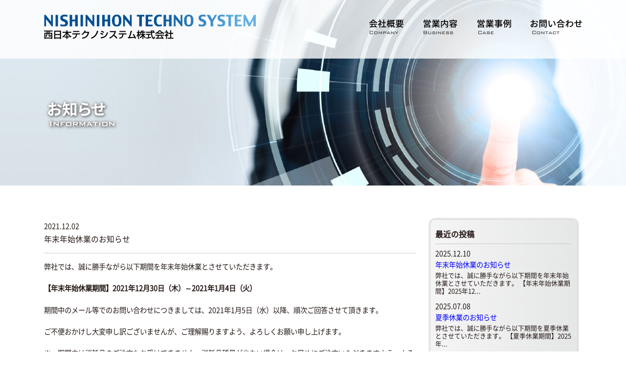

--- FILE ---
content_type: text/html; charset=UTF-8
request_url: https://www.nishi-tech.jp/info/2021/12/02/%E5%B9%B4%E6%9C%AB%E5%B9%B4%E5%A7%8B%E4%BC%91%E6%A5%AD%E3%81%AE%E3%81%8A%E7%9F%A5%E3%82%89%E3%81%9B/
body_size: 6174
content:
<!DOCTYPE html>
<html lang="ja">
<head>
<meta charset="utf-8">
<meta http-equiv="X-UA-Compatible" content="IE=edge">
<meta name="viewport" content="width=device-width, initial-scale=1">
<title>年末年始休業のお知らせ | お知らせ｜西日本テクノシステム株式会社</title>
<link rel='dns-prefetch' href='//s.w.org' />
<link rel="alternate" type="application/rss+xml" title="お知らせ｜西日本テクノシステム株式会社 &raquo; フィード" href="https://www.nishi-tech.jp/info/feed/" />
<link rel="alternate" type="application/rss+xml" title="お知らせ｜西日本テクノシステム株式会社 &raquo; コメントフィード" href="https://www.nishi-tech.jp/info/comments/feed/" />
<meta name="description" content="弊社では、誠に勝手ながら以下期間を年末年始休業とさせていただきます。【年末年始休業期間】2021年12月30日（木）～2021年1月4日（火）期間中のメール等でのお問い合わせにつきましては、2021年1月5日（水）以降、順次ご回答させて頂きます。 ご不便おかけし大変申し訳ございませんが、ご理解賜りますよう、よろしくお願い申し上げます。  ※　期間中は消耗品のご注文もお受けできません。消耗品残量が少ない場合は、お早めにご注文いた" />		<script type="text/javascript">
			window._wpemojiSettings = {"baseUrl":"https:\/\/s.w.org\/images\/core\/emoji\/12.0.0-1\/72x72\/","ext":".png","svgUrl":"https:\/\/s.w.org\/images\/core\/emoji\/12.0.0-1\/svg\/","svgExt":".svg","source":{"concatemoji":"https:\/\/www.nishi-tech.jp\/info\/wp-includes\/js\/wp-emoji-release.min.js?ver=5.3.20"}};
			!function(e,a,t){var n,r,o,i=a.createElement("canvas"),p=i.getContext&&i.getContext("2d");function s(e,t){var a=String.fromCharCode;p.clearRect(0,0,i.width,i.height),p.fillText(a.apply(this,e),0,0);e=i.toDataURL();return p.clearRect(0,0,i.width,i.height),p.fillText(a.apply(this,t),0,0),e===i.toDataURL()}function c(e){var t=a.createElement("script");t.src=e,t.defer=t.type="text/javascript",a.getElementsByTagName("head")[0].appendChild(t)}for(o=Array("flag","emoji"),t.supports={everything:!0,everythingExceptFlag:!0},r=0;r<o.length;r++)t.supports[o[r]]=function(e){if(!p||!p.fillText)return!1;switch(p.textBaseline="top",p.font="600 32px Arial",e){case"flag":return s([127987,65039,8205,9895,65039],[127987,65039,8203,9895,65039])?!1:!s([55356,56826,55356,56819],[55356,56826,8203,55356,56819])&&!s([55356,57332,56128,56423,56128,56418,56128,56421,56128,56430,56128,56423,56128,56447],[55356,57332,8203,56128,56423,8203,56128,56418,8203,56128,56421,8203,56128,56430,8203,56128,56423,8203,56128,56447]);case"emoji":return!s([55357,56424,55356,57342,8205,55358,56605,8205,55357,56424,55356,57340],[55357,56424,55356,57342,8203,55358,56605,8203,55357,56424,55356,57340])}return!1}(o[r]),t.supports.everything=t.supports.everything&&t.supports[o[r]],"flag"!==o[r]&&(t.supports.everythingExceptFlag=t.supports.everythingExceptFlag&&t.supports[o[r]]);t.supports.everythingExceptFlag=t.supports.everythingExceptFlag&&!t.supports.flag,t.DOMReady=!1,t.readyCallback=function(){t.DOMReady=!0},t.supports.everything||(n=function(){t.readyCallback()},a.addEventListener?(a.addEventListener("DOMContentLoaded",n,!1),e.addEventListener("load",n,!1)):(e.attachEvent("onload",n),a.attachEvent("onreadystatechange",function(){"complete"===a.readyState&&t.readyCallback()})),(n=t.source||{}).concatemoji?c(n.concatemoji):n.wpemoji&&n.twemoji&&(c(n.twemoji),c(n.wpemoji)))}(window,document,window._wpemojiSettings);
		</script>
		<style type="text/css">
img.wp-smiley,
img.emoji {
	display: inline !important;
	border: none !important;
	box-shadow: none !important;
	height: 1em !important;
	width: 1em !important;
	margin: 0 .07em !important;
	vertical-align: -0.1em !important;
	background: none !important;
	padding: 0 !important;
}
</style>
	<link rel='stylesheet' id='font-awesome-css'  href='https://www.nishi-tech.jp/info/wp-content/themes/lightning/inc/font-awesome/package/versions/5/css/all.min.css?ver=5.11.2' type='text/css' media='all' />
<link rel='stylesheet' id='wp-block-library-css'  href='https://www.nishi-tech.jp/info/wp-includes/css/dist/block-library/style.min.css?ver=5.3.20' type='text/css' media='all' />
<link rel='stylesheet' id='vk-blocks-build-css-css'  href='https://www.nishi-tech.jp/info/wp-content/plugins/vk-all-in-one-expansion-unit/inc/vk-blocks/package/build/block-build.css?ver=0.16.2' type='text/css' media='all' />
<link rel='stylesheet' id='vkExUnit_common_style-css'  href='https://www.nishi-tech.jp/info/wp-content/plugins/vk-all-in-one-expansion-unit/assets/css/vkExUnit_style.css?ver=9.7.0.1' type='text/css' media='all' />
<link rel='stylesheet' id='parent-style-css'  href='https://www.nishi-tech.jp/info/wp-content/themes/lightning/style.css?ver=5.3.20' type='text/css' media='all' />
<link rel='stylesheet' id='child-style-css'  href='https://www.nishi-tech.jp/info/wp-content/themes/nishitech/style.css?ver=5.3.20' type='text/css' media='all' />
<link rel='stylesheet' id='lightning-common-style-css'  href='https://www.nishi-tech.jp/info/wp-content/themes/lightning/assets/css/common.css?ver=7.4.0' type='text/css' media='all' />
<link rel='stylesheet' id='bootstrap-4-style-css'  href='https://www.nishi-tech.jp/info/wp-content/themes/lightning/library/bootstrap-4/css/bootstrap.min.css?ver=4.3.1' type='text/css' media='all' />
<link rel='stylesheet' id='lightning-design-style-css'  href='https://www.nishi-tech.jp/info/wp-content/themes/lightning/design-skin/origin2/css/style.css?ver=7.4.0' type='text/css' media='all' />
<style id='lightning-design-style-inline-css' type='text/css'>
/* ltg theme common */.color_key_bg,.color_key_bg_hover:hover{background-color: #337ab7;}.color_key_txt,.color_key_txt_hover:hover{color: #337ab7;}.color_key_border,.color_key_border_hover:hover{border-color: #337ab7;}.color_key_dark_bg,.color_key_dark_bg_hover:hover{background-color: #2e6da4;}.color_key_dark_txt,.color_key_dark_txt_hover:hover{color: #2e6da4;}.color_key_dark_border,.color_key_dark_border_hover:hover{border-color: #2e6da4;}
.tagcloud a:before { font-family: "Font Awesome 5 Free";content: "\f02b";font-weight: bold; }
</style>
<link rel='stylesheet' id='lightning-theme-style-css'  href='https://www.nishi-tech.jp/info/wp-content/themes/nishitech/style.css?ver=7.4.0' type='text/css' media='all' />
<script type='text/javascript' src='https://www.nishi-tech.jp/info/wp-includes/js/jquery/jquery.js?ver=1.12.4-wp'></script>
<script type='text/javascript'>
;(function($,document,window){$(document).ready(function($){/* Add scroll recognition class */$(window).scroll(function () {var scroll = $(this).scrollTop();if ($(this).scrollTop() > 160) {$('body').addClass('header_scrolled');} else {$('body').removeClass('header_scrolled');}});});})(jQuery,document,window);
</script>
<script type='text/javascript' src='https://www.nishi-tech.jp/info/wp-includes/js/jquery/jquery-migrate.min.js?ver=1.4.1'></script>
<link rel='https://api.w.org/' href='https://www.nishi-tech.jp/info/wp-json/' />
<link rel="EditURI" type="application/rsd+xml" title="RSD" href="https://www.nishi-tech.jp/info/xmlrpc.php?rsd" />
<link rel="wlwmanifest" type="application/wlwmanifest+xml" href="https://www.nishi-tech.jp/info/wp-includes/wlwmanifest.xml" /> 
<link rel='prev' title='夏季休業のお知らせ' href='https://www.nishi-tech.jp/info/2021/07/13/%e5%a4%8f%e5%ad%a3%e4%bc%91%e6%a5%ad%e3%81%ae%e3%81%8a%e7%9f%a5%e3%82%89%e3%81%9b/' />
<link rel='next' title='夏季休業のお知らせ' href='https://www.nishi-tech.jp/info/2022/07/12/%e5%a4%8f%e5%ad%a3%e4%bc%91%e6%a5%ad%e3%81%ae%e3%81%8a%e7%9f%a5%e3%82%89%e3%81%9b-2/' />
<meta name="generator" content="WordPress 5.3.20" />
<link rel="canonical" href="https://www.nishi-tech.jp/info/2021/12/02/%e5%b9%b4%e6%9c%ab%e5%b9%b4%e5%a7%8b%e4%bc%91%e6%a5%ad%e3%81%ae%e3%81%8a%e7%9f%a5%e3%82%89%e3%81%9b/" />
<link rel='shortlink' href='https://www.nishi-tech.jp/info/?p=75' />
<link rel="alternate" type="application/json+oembed" href="https://www.nishi-tech.jp/info/wp-json/oembed/1.0/embed?url=https%3A%2F%2Fwww.nishi-tech.jp%2Finfo%2F2021%2F12%2F02%2F%25e5%25b9%25b4%25e6%259c%25ab%25e5%25b9%25b4%25e5%25a7%258b%25e4%25bc%2591%25e6%25a5%25ad%25e3%2581%25ae%25e3%2581%258a%25e7%259f%25a5%25e3%2582%2589%25e3%2581%259b%2F" />
<link rel="alternate" type="text/xml+oembed" href="https://www.nishi-tech.jp/info/wp-json/oembed/1.0/embed?url=https%3A%2F%2Fwww.nishi-tech.jp%2Finfo%2F2021%2F12%2F02%2F%25e5%25b9%25b4%25e6%259c%25ab%25e5%25b9%25b4%25e5%25a7%258b%25e4%25bc%2591%25e6%25a5%25ad%25e3%2581%25ae%25e3%2581%258a%25e7%259f%25a5%25e3%2582%2589%25e3%2581%259b%2F&#038;format=xml" />
<style type="text/css" id="custom-background-css">
body.custom-background { background-color: #ffffff; }
</style>
	<style type="text/css"></style>
<link rel="stylesheet" href="/lib/css/style.css">
<link rel="stylesheet" href="https://use.fontawesome.com/releases/v5.0.6/css/all.css">
</head>
<body id="infoPage" class="post-template-default single single-post postid-75 single-format-standard custom-background post-name-%e5%b9%b4%e6%9c%ab%e5%b9%b4%e5%a7%8b%e4%bc%91%e6%a5%ad%e3%81%ae%e3%81%8a%e7%9f%a5%e3%82%89%e3%81%9b post-type-post bootstrap4 device-pc fa_v5_css">

<header id="header">
	<div id="headerWrap">
		<div class="inner clearfix">
			<h1><a href="/index.php"><img src="/images/h1_name.png" srcset="/images/h1_name.png 1x, /images/h1_name@2x.png 2x" alt="西日本テクノシステム株式会社"></a></h1>
			<p class="btn_hamburger spOnly"><a href="open"><span></span><span></span><span></span></a></p>
			<nav id="menuList" class="menuType">
				<ul class="menuArea clearfix">
					<li><a href="/company.html"><img class="imageMax" src="/images/globalnavi_001.png" srcset="/images/globalnavi_001.png 1x, /images/globalnavi_001@2x.png 2x" alt=""><span>会社概要</span></a></li>
					<li><a href="/business.html"><img class="imageMax" src="/images/globalnavi_005.png" srcset="/images/globalnavi_005.png 1x, /images/globalnavi_005@2x.png 2x" alt=""><span>営業内容</span></a></li>
					<li><a href="/case.html"><img class="imageMax" src="/images/globalnavi_006.png" srcset="/images/globalnavi_006.png 1x, /images/globalnavi_006@2x.png 2x" alt=""><span>営業事例</span></a></li>
					<li><a href="/contact.html"><img class="imageMax" src="/images/globalnavi_004.png" srcset="/images/globalnavi_004.png 1x, /images/globalnavi_004@2x.png 2x" alt=""><span>お問い合わせ</span></a></li>
					<li class="spOnly"><a href="/order.html">消耗品のご注文</a></li>
					<li class="spOnly"><a href="/info/">お知らせ</a></li>
					<li class="spOnly"><a href="/about.html">このサイトについて</a></li>
					<li class="spOnly"><a href="/about.html#privacy">個人情報保護方針</a></li>
				</ul>
			</nav>
		</div>
	</div>
	<div id="pageTitle" class="inner">
		<h2>
			<img class="imageMax" src="/images/page_title_info.png" srcset="/images/page_title_info.png 1x, /images/page_title_info@2x.png 2x" alt="お知らせ"><br>
			<img class="imageMax" src="/images/page_title_info_eng.png" srcset="/images/page_title_info_eng.png 1x, /images/page_title_info_eng@2x.png 2x" alt="information">
		</h2>
	</div>
</header>

<article id="article" class="inner clearfix">
	
	<main id="mainWrap">
		<section id="mainArea">

<p class="entry-title">2021.12.02<br><span>年末年始休業のお知らせ</span></p>

<div class="entry-body">

<p>弊社では、誠に勝手ながら以下期間を年末年始休業とさせていただきます。</p>



<p></p>



<p><strong>【年末年始休業期間】2021年12月30日（木）～2021年1月4日（火）</strong></p>



<p></p>



<p>期間中のメール等でのお問い合わせにつきましては、2021年1月5日（水）以降、順次ご回答させて頂きます。</p>



<p> ご不便おかけし大変申し訳ございませんが、ご理解賜りますよう、よろしくお願い申し上げます。 </p>



<p> ※　期間中は消耗品のご注文もお受けできません。消耗品残量が少ない場合は、お早めにご注文いただきますよう、よろしくお願い申し上げます。 </p>
</div>


		</section>
	</main>
	<div id="rightWrap">

<aside class="widget_text widget widget_custom_html" id="custom_html-4"><h1 class="widget-title subSection-title">最近の投稿</h1><div class="textwidget custom-html-widget"><div class="rightPostArchive"><ul><li class="postDate"><span class="postDate">2025.12.10</span><br><a href="https://www.nishi-tech.jp/info/2025/12/10/%e5%b9%b4%e6%9c%ab%e5%b9%b4%e5%a7%8b%e4%bc%91%e6%a5%ad%e3%81%ae%e3%81%8a%e7%9f%a5%e3%82%89%e3%81%9b-5/" class="postTitle">年末年始休業のお知らせ</a><br><a href="https://www.nishi-tech.jp/info/2025/12/10/%e5%b9%b4%e6%9c%ab%e5%b9%b4%e5%a7%8b%e4%bc%91%e6%a5%ad%e3%81%ae%e3%81%8a%e7%9f%a5%e3%82%89%e3%81%9b-5/" class="postContent">
弊社では、誠に勝手ながら以下期間を年末年始休業とさせていただきます。







【年末年始休業期間】2025年12...</a></li><li class="postDate"><span class="postDate">2025.07.08</span><br><a href="https://www.nishi-tech.jp/info/2025/07/08/%e5%a4%8f%e5%ad%a3%e4%bc%91%e6%a5%ad%e3%81%ae%e3%81%8a%e7%9f%a5%e3%82%89%e3%81%9b-4/" class="postTitle">夏季休業のお知らせ</a><br><a href="https://www.nishi-tech.jp/info/2025/07/08/%e5%a4%8f%e5%ad%a3%e4%bc%91%e6%a5%ad%e3%81%ae%e3%81%8a%e7%9f%a5%e3%82%89%e3%81%9b-4/" class="postContent">


弊社では、誠に勝手ながら以下期間を夏季休業とさせていただきます。











【夏季休業期間】2025年...</a></li><li class="postDate"><span class="postDate">2025.04.24</span><br><a href="https://www.nishi-tech.jp/info/2025/04/24/2025%e5%b9%b4%e5%ba%a6%e3%82%82%e3%80%80%ef%bd%89%ef%bd%94%e5%b0%8e%e5%85%a5%e8%a3%9c%e5%8a%a9%e9%87%91%e6%94%af%e6%8f%b4%e4%ba%8b%e6%a5%ad%e8%80%85%e3%81%ab%e6%8e%a1%e6%8a%9e%e3%81%95%e3%82%8c/" class="postTitle">2025年度も　ＩＴ導入補助金支援事業者に採択されました</a><br><a href="https://www.nishi-tech.jp/info/2025/04/24/2025%e5%b9%b4%e5%ba%a6%e3%82%82%e3%80%80%ef%bd%89%ef%bd%94%e5%b0%8e%e5%85%a5%e8%a3%9c%e5%8a%a9%e9%87%91%e6%94%af%e6%8f%b4%e4%ba%8b%e6%a5%ad%e8%80%85%e3%81%ab%e6%8e%a1%e6%8a%9e%e3%81%95%e3%82%8c/" class="postContent">
 ＩＴ導入補助金支援事業者に採択されましたＩＴ導入補助金2025　採択事業者 
</a></li><li class="postDate"><span class="postDate">2024.12.11</span><br><a href="https://www.nishi-tech.jp/info/2024/12/11/%e5%b9%b4%e6%9c%ab%e5%b9%b4%e5%a7%8b%e4%bc%91%e6%a5%ad%e3%81%ae%e3%81%8a%e7%9f%a5%e3%82%89%e3%81%9b-4/" class="postTitle">年末年始休業のお知らせ</a><br><a href="https://www.nishi-tech.jp/info/2024/12/11/%e5%b9%b4%e6%9c%ab%e5%b9%b4%e5%a7%8b%e4%bc%91%e6%a5%ad%e3%81%ae%e3%81%8a%e7%9f%a5%e3%82%89%e3%81%9b-4/" class="postContent">
弊社では、誠に勝手ながら以下期間を年末年始休業とさせていただきます。







【年末年始休業期間】2024年12...</a></li><li class="postDate"><span class="postDate">2024.08.29</span><br><a href="https://www.nishi-tech.jp/info/2024/08/29/%e3%80%90%e9%87%8d%e8%a6%81%e3%80%91%e5%8f%b0%e9%a2%a8%ef%bc%91%ef%bc%90%e5%8f%b7-%e6%8e%a5%e8%bf%91%e9%80%9a%e9%81%8e%e3%81%ab%e4%bc%b4%e3%81%86-%e9%9b%bb%e8%a9%b1%e5%af%be%e5%bf%9c%e3%81%ab%e3%81%a4/" class="postTitle">【重要】台風１０号 接近通過に伴う 電話対応につきまして</a><br><a href="https://www.nishi-tech.jp/info/2024/08/29/%e3%80%90%e9%87%8d%e8%a6%81%e3%80%91%e5%8f%b0%e9%a2%a8%ef%bc%91%ef%bc%90%e5%8f%b7-%e6%8e%a5%e8%bf%91%e9%80%9a%e9%81%8e%e3%81%ab%e4%bc%b4%e3%81%86-%e9%9b%bb%e8%a9%b1%e5%af%be%e5%bf%9c%e3%81%ab%e3%81%a4/" class="postContent">
台風１０号の接近通過に伴い、安全上の観点から 以下の期間 スタッフの出社制限をかけさせていただきます。



つきまし...</a></li></ul></div></div></aside>	<aside class="widget widget_wp_widget_vk_archive_list" id="wp_widget_vk_archive_list-2">	<div class="sideWidget widget_archive">
		<h1 class="widget-title subSection-title">年代</h1>	<ul class="localNavi">
		<li><a href='https://www.nishi-tech.jp/info/2025/'>2025年</a></li>
	<li><a href='https://www.nishi-tech.jp/info/2024/'>2024年</a></li>
	<li><a href='https://www.nishi-tech.jp/info/2023/'>2023年</a></li>
	<li><a href='https://www.nishi-tech.jp/info/2022/'>2022年</a></li>
	<li><a href='https://www.nishi-tech.jp/info/2021/'>2021年</a></li>
</ul>
</div>
	</aside>	<aside class="widget_text widget widget_custom_html" id="custom_html-5"><div class="textwidget custom-html-widget"></div></aside>
	</div>
</article>

<footer id="footer" class="gradationVerticalbottom">
	<div class="inner clearfix">
		<div>
			<p class="lineH0"><a href="/index.php"><img class="imageMax" src="/images/footer_name.png" srcset="/images/footer_name.png 1x, /images/footer_name@2x.png 2x" alt="西日本テクノシステム株式会社"></a></p>
			<table>
				<tr>
					<th>本社<br>福岡オフィス</th><td class="line">〒810-0064<br>福岡県福岡市中央区地行1-10-21<br>TEL.092-791-1183  FAX.092-791-1033</td>
					<th>熊本オフィス</th><td>〒860-0834<br>熊本市南区江越1丁目2-21 アーバンBLD1<br>TEL.096-234-6987  FAX.096-234-6989</td>
				</tr>
			</table>
		</div>
		<nav class="clearfix pcOnly">
			<ul>
				<li><a href="/index.php">HOME</a></li>
				<li><a href="/company.html">会社概要</a></li>
				<li><a href="/business.html">営業内容</a></li>
				<li><a href="/case.html">営業事例</a></li>
			</ul>
			<ul>
				<li><a href="/contact.html">お問い合わせ</a></li>
				<li><a href="/order.html">消耗品のご注文</a></li>
        
			</ul>
		</nav>
	</div>
	<div id="copyright">
		<div class="inner clearfix">
			<nav class="pcOnly">
				<ul>
					<li><i class="far fa-arrow-alt-circle-right"></i><a href="/about.html">このサイトについて</a></li>
					<li><i class="far fa-arrow-alt-circle-right"></i><a href="/about.html#privacy">個人情報保護方針</a></li>
          <li><i class="far fa-arrow-alt-circle-right"></i><a href="/docs/security_policy.pdf" target="_blank">情報セキュリティ基本指針</a></li>
				</ul>
			</nav>
			<p>&copy; Nishinihon Techno System Co., Ltd. All Rights Reserved..</p>
		</div>
	</div>
</footer>
<p id="pageTop" class="pcOnly"><a href="#"><img class="imageMax notAlpha" src="/images/upside.png" srcset="/images/upside.png 1x, /images/upside@2x.png 2x" alt="ページ上部へ"></a></p>
<script src="/lib/js/jquery.min.js"></script>
<script src="/lib/js/common.js"></script>
<!-- 横並び高さ統一 -->
<script src="/lib/js/jquery.matchHeight.js"></script>
<!-- Googleマップ制御 -->
<script>
$(function() {
	var map = $('iframe');
	map.css('pointer-events', 'none');
	$('.googleMapWrap').click(function() {
		map.css('pointer-events', 'auto');
	});
	map.mouseout(function() {
		map.css('pointer-events', 'none');
	});
});
</script>
<!-- ページ内リンク（ヘッダー高さ考慮）PC版のみ -->
<script>
replaceWidth = 768;
if(window.innerWidth > replaceWidth) {
	jQuery( window ).on( 'load', function() {
		id = location.hash;
		headerHight = 120; // 固定ヘッダーの高さ
		if ( '' != id ) {
			pos = jQuery( id ).offset().top - headerHight;
			jQuery( 'html, body' ).animate({ scrollTop: pos }, 500, "swing" );
		}
	});
};
</script>

<script type='text/javascript' src='https://www.nishi-tech.jp/info/wp-content/themes/lightning/assets/js/lightning.min.js?ver=7.4.0'></script>
<script type='text/javascript' src='https://www.nishi-tech.jp/info/wp-content/themes/lightning/library/bootstrap-4/js/bootstrap.min.js?ver=4.3.1'></script>
<script type='text/javascript' src='https://www.nishi-tech.jp/info/wp-includes/js/wp-embed.min.js?ver=5.3.20'></script>
<script type='text/javascript'>
/* <![CDATA[ */
var vkExOpt = {"ajax_url":"https:\/\/www.nishi-tech.jp\/info\/wp-admin\/admin-ajax.php"};
/* ]]> */
</script>
<script type='text/javascript' src='https://www.nishi-tech.jp/info/wp-content/plugins/vk-all-in-one-expansion-unit/assets/js/all.min.js?ver=9.7.0.1'></script>
</body>
</html>


--- FILE ---
content_type: text/css
request_url: https://www.nishi-tech.jp/info/wp-content/themes/nishitech/style.css?ver=5.3.20
body_size: -59
content:
/*
Theme Name: nishitech
Template: lightning
*/



--- FILE ---
content_type: text/css
request_url: https://www.nishi-tech.jp/info/wp-content/themes/nishitech/style.css?ver=7.4.0
body_size: -59
content:
/*
Theme Name: nishitech
Template: lightning
*/



--- FILE ---
content_type: text/css
request_url: https://www.nishi-tech.jp/lib/css/style.css
body_size: 6694
content:
@charset "utf-8";
/* style.css */

/*************************************************************
	lightning reset
*************************************************************/
body#infoPage header#header h1 { margin-bottom: 10px !important; }
body#infoPage header#header h2 { padding: 0; border: none; }
body#infoPage header#header #menuList ul li { margin: 0; line-height: 1.6; }
body#infoPage footer#footer { border-top: none !important; }
body#infoPage footer#footer table,
body#infoPage footer#footer table th,
body#infoPage footer#footer table td { padding: 0; text-align: left; border: none; border-bottom: none; }
body#infoPage footer#footer > div.inner.clearfix > div > p.lineH0:first-child { margin-top: 1em; }
body#infoPage article#article main#mainWrap section#infoWrap h3 { border-bottom: none; -webkit-box-shadow: none; box-shadow: none; }
body#infoPage article#article main#mainWrap section#infoWrap h3:after { content: none; }
@media only screen and (max-width: 1099px)	{}
@media print, screen and (min-width: 1100px){
	body#infoPage .siteContent { padding: 0; }
}

/*************************************************************
	default
*************************************************************/
@font-face {
    font-family: "NotoSansCJKjp";
    font-style: normal;
    src: url('../font/NotoSansCJKjp.eot');
    src: url('../font/NotoSansCJKjp.eot?#iefix') format('embedded-opentype'),
         url('../font/NotoSansCJKjp.woff') format('woff'),
         url('../font/NotoSansCJKjp.otf') format('opentype')
}
html,
body {
	margin: 0;
	padding: 0;
	color: #231815;
	font-family: NotoSansCJKjp, "メイリオ", Meiryo, "ヒラギノ角ゴ Pro W3", "Hiragino Kaku Gothic Pro", Osaka, "ＭＳ Ｐゴシック", "MS PGothic", sans-serif;
	font-style: normal;
	font-size: 16px;
	line-height: 1.6;
	-webkit-text-size-adjust: 100%;
}
p { max-height: 999999px; }

/*************************************************************
	@media print
*************************************************************/
@media print {}

/*************************************************************
	header
*************************************************************/
header#header h1 { margin: 0; padding: 0; }
@media only screen and (max-width: 1099px)	{
	header#header #headerWrap ul li a img { display: none; }
	header#header { padding-top: 10px; }
	header#header #headerWrap h1 img { width: 70%; height: auto; }
	/*	menuWrap
	------------------------------------------------------------*/
	#menuList { display: none; position: absolute; top: 60px; z-index: 9999; width: 100%; margin-left: -10px; }
	#menuList ul { list-style: none; margin: 0; padding: 0; width: 100%; }
	#menuList ul li { border-bottom: 1px solid #fff; }
	#menuList ul li a { display: block; padding: 10px; color: #fff; font-size: 0.9em; font-weight: normal; text-decoration: none; background: #000; }
	.btn_hamburger { position: absolute; top: 20px; right: 20px; margin: 0; padding: 0; width: 30px; }
	.btn_hamburger a { position: relative; display: block; height: 38px; -webkit-transition: all .4s; transition: all .4s; box-sizing: border-box; }
	.btn_hamburger span { position: absolute; display: inline-block; left: 0; width: 100%; height: 4px; background-color: #000; }
	.btn_hamburger span:nth-of-type(1) { top: 0; }
	.btn_hamburger span:nth-of-type(2) { top: 8px; }
	.btn_hamburger span:nth-of-type(3) { top: 16px; }
	.btn_hamburger span:nth-of-type(2)::after { position: absolute; top: 0; left: 0; content: ''; width: 100%; height: 4px; background-color: #000; border-radius: 2px; -webkit-border-radius: 2px; -moz-border-radius: 2px; -webkit-transition: all .4s; transition: all .4s; }
	.btn_hamburger .active span:nth-of-type(2) { -webkit-transform: rotate(-45deg); -ms-transform: rotate(-45deg); transform: rotate(-45deg); }
	.btn_hamburger .active span:nth-of-type(2)::after { -webkit-transform: rotate(90deg); -ms-transform: rotate(90deg); transform: rotate(90deg); }
	.btn_hamburger .active span:nth-of-type(1) { -webkit-transform: translateY(20px) scale(0); -ms-transform: translateY(20px) scale(0); transform: translateY(20px) scale(0); }
	.btn_hamburger .active span:nth-of-type(3) { -webkit-transform: translateY(-20px) scale(0); -ms-transform: translateY(-20px) scale(0); transform: translateY(-20px) scale(0); }
}
@media print, screen and (min-width: 1100px){
	header#header { margin-bottom: 60px; }
	header#header #headerWrap { position: fixed; z-index: 9999; padding: 30px 0; width: 100%; background: rgba(255,255,255,0.8); line-height: 0; }
	header#header #headerWrap h1 { float: left; }
	header#header #headerWrap h1 img { max-width: 100% !important; height: auto !important; }
	header#header #headerWrap ul { float: right; list-style: none; margin: 0 0 0 -40px; padding: 0; }
	header#header #headerWrap ul li { float: left; margin: 0 0 0 40px !important; padding: 0; }
	header#header #headerWrap ul li a span { display: none; }
}

/*************************************************************
	article > main
*************************************************************/
.h3style,
body#infoPage article#article main#mainWrap section#mainArea .entry-body h2 {
	margin: 0;
	padding: 10px;
	/* Permalink - use to edit and share this gradient: https://colorzilla.com/gradient-editor/#e5e5e6+0,bfc0c0+100 */
	background: rgb(229,229,230); /* Old browsers */
	background: -moz-linear-gradient(left,  rgba(229,229,230,1) 0%, rgba(191,192,192,1) 100%); /* FF3.6-15 */
	background: -webkit-linear-gradient(left,  rgba(229,229,230,1) 0%,rgba(191,192,192,1) 100%); /* Chrome10-25,Safari5.1-6 */
	background: linear-gradient(to right,  rgba(229,229,230,1) 0%,rgba(191,192,192,1) 100%); /* W3C, IE10+, FF16+, Chrome26+, Opera12+, Safari7+ */
	filter: progid:DXImageTransform.Microsoft.gradient( startColorstr='#e5e5e6', endColorstr='#bfc0c0',GradientType=1 ); /* IE6-9 */
}
.h3style { line-height: 0; }
body.secondPage .h3style { margin-bottom: 30px; }
body#infoPage article#article main#mainWrap section#mainArea .entry-body h2 { margin-bottom: 1em; font-size: 1.17em; font-weight: bold; border: 0; }
.h3style02 { line-height: 1 !important; }
body.secondPage h4,
body#infoPage article#article main#mainWrap section#mainArea .entry-body h3 { margin: 0 0 1em; padding: 0 0 2px 20px; color: #004F93; font-size: 1em; font-weight: bold; border-bottom: 1px solid #C8C9CA; background: url(../../images/listmark_blue.png) left 5px no-repeat; }
body#infoPage article#article main#mainWrap section#mainArea .entry-body h3 { font-size: 100%; line-height: 1.6; }
body#infoPage article#article main#mainWrap section#mainArea .entry-body h3:after { content: none; }
body#infoPage article#article main#mainWrap section#mainArea .entry-body h4 { margin: 0 0 5px; padding: 3px 0.5em; color: #004F93; font-size: 100%; font-weight: bold; border: 1px solid #BFC0C0; }
body.secondPage h5 { margin: 0; padding: 0; color: #004F93; font-size: 1em; }
@media only screen and (max-width: 1099px)	{}
@media print, screen and (min-width: 1100px){
	article#article main#mainWrap { float: left; padding-top: 10px; width: 760px; }
}
/*************************************************************
	article > rightWrap
*************************************************************/
article#article #rightWrap .sectionWrap {
	margin: 10px 10px 20px;
	padding: 20px 10px;
	border-radius: 10px; -webkit-border-radius: 10px; -moz-border-radius: 10px;
	box-shadow:0px 0px 4px 2px #ccc;
	/* Permalink - use to edit and share this gradient: https://colorzilla.com/gradient-editor/#f5f5f5+0,e5e6e6+100 */
	background: rgb(245,245,245); /* Old browsers */
	background: -moz-linear-gradient(left,  rgba(245,245,245,1) 0%, rgba(229,230,230,1) 100%); /* FF3.6-15 */
	background: -webkit-linear-gradient(left,  rgba(245,245,245,1) 0%,rgba(229,230,230,1) 100%); /* Chrome10-25,Safari5.1-6 */
	background: linear-gradient(to right,  rgba(245,245,245,1) 0%,rgba(229,230,230,1) 100%); /* W3C, IE10+, FF16+, Chrome26+, Opera12+, Safari7+ */
	filter: progid:DXImageTransform.Microsoft.gradient( startColorstr='#f5f5f5', endColorstr='#e5e6e6',GradientType=1 ); /* IE6-9 */
}
article#article #rightWrap .sectionWrap h3 { margin: 0 0 15px; padding: 0 0 10px; text-align: center; line-height: 0; border-bottom: 1px solid #C8C9CA; }
article#article #rightWrap .sectionWrap#contactWrap .rightTel,
article#article #rightWrap .sectionWrap#contactWrap .rightFax { padding: 0; text-align: center; }
article#article #rightWrap .sectionWrap#contactWrap .rightTel { margin: 0 0 5px; }
article#article #rightWrap .sectionWrap#contactWrap .rightFax { margin: 0 0 10px; }
article#article #rightWrap .sectionWrap#contactWrap .rightButton { margin: 0 0 10px; padding: 0; }
article#article #rightWrap .sectionWrap#contactWrap .rightButton:last-child { margin-bottom: 0; }
article#article #rightWrap .sectionWrap#contactWrap .rightButton a { display: block; padding: 10px; color: #000; font-size: 0.9em; text-decoration: none; text-align: center; background: #fff; border: 1px solid #E5E5E5; }
article#article #rightWrap .sectionWrap#contactWrap .rightButton a:hover { background: #BFC0C0; }
article#article #rightWrap .sectionWrap#accessWrap p { font-size: 0.9em; text-align: center; }
article#article #rightWrap .sectionWrap#accessWrap .googleMapWrap iframe { border: 0; width: 100%; height: 260px; }
body#infoPage article#article #rightWrap {
	margin: 10px 10px 20px;
	padding: 20px 10px;
	border-radius: 10px; -webkit-border-radius: 10px; -moz-border-radius: 10px;
	box-shadow:0px 0px 4px 2px #ccc;
	/* Permalink - use to edit and share this gradient: https://colorzilla.com/gradient-editor/#f5f5f5+0,e5e6e6+100 */
	background: rgb(245,245,245); /* Old browsers */
	background: -moz-linear-gradient(left,  rgba(245,245,245,1) 0%, rgba(229,230,230,1) 100%); /* FF3.6-15 */
	background: -webkit-linear-gradient(left,  rgba(245,245,245,1) 0%,rgba(229,230,230,1) 100%); /* Chrome10-25,Safari5.1-6 */
	background: linear-gradient(to right,  rgba(245,245,245,1) 0%,rgba(229,230,230,1) 100%); /* W3C, IE10+, FF16+, Chrome26+, Opera12+, Safari7+ */
	filter: progid:DXImageTransform.Microsoft.gradient( startColorstr='#f5f5f5', endColorstr='#e5e6e6',GradientType=1 ); /* IE6-9 */
}
body#infoPage article#article #rightWrap h1 { margin: 0 0 10px; padding: 0 0 10px; font-size: 1em; font-weight: bold; border: none; -webkit-box-shadow: none; box-shadow: none; border-bottom: 1px solid #C8C9CA; }
body#infoPage article#article #rightWrap h1:after { content: none; }
body#infoPage article#article #rightWrap a { padding: 0; color: #00F; border: none; border: none; -webkit-box-shadow: none; box-shadow: none; }
body#infoPage article#article #rightWrap a:hover { color: #F00; }
body#infoPage article#article #rightWrap .rightPostArchive { margin-bottom: 2em; }
body#infoPage article#article #rightWrap .rightPostArchive ul { list-style: none; margin: 0; padding: 0; }
body#infoPage article#article #rightWrap .rightPostArchive ul li { margin: 0 0 1em; padding: 0; font-size: 0.9em; line-height: 1.3; }
body#infoPage article#article #rightWrap .rightPostArchive ul li a { display: inline-block; }
body#infoPage article#article #rightWrap .rightPostArchive ul li a.postTitle { margin: 5px 0; }
body#infoPage article#article #rightWrap .rightPostArchive ul li a.postContent { color: #231815; font-size: 0.9em; }
@media only screen and (max-width: 1099px)	{
	article#article #rightWrap { margin-top: 20px; }
}
@media print, screen and (min-width: 1100px){
	article#article #rightWrap { float: right; width: 300px; }
}

/*************************************************************
	indexPage & infoPage(HOME)
*************************************************************/
body#indexPage article#article main#mainWrap #infoWrap,
body#infoPage article#article main#mainWrap #infoWrap { margin-bottom: 50px; }
body#indexPage article#article main#mainWrap #infoWrap table,
body#infoPage article#article main#mainWrap #infoWrap table { margin-bottom: 2em; width: 100%; border-collapse: collapse; }
body#indexPage article#article main#mainWrap #infoWrap table th,
body#indexPage article#article main#mainWrap #infoWrap table td,
body#infoPage article#article main#mainWrap #infoWrap table th,
body#infoPage article#article main#mainWrap #infoWrap table td { padding: 15px 10px; font-size: 0.9em; font-weight: normal; text-align: left; vertical-align: top; line-height: 1.3; border-bottom: 1px solid #C8C9CA; }
body#indexPage article#article main#mainWrap #mainArea .indexContentArea dl dt .indexContentButton { margin: 0; padding: 0; }
body#indexPage article#article main#mainWrap #mainArea .indexContentArea dl dt .indexContentButton a {
	display: block;
	padding: 10px;
	line-height: 0;
	text-align: center;
	/* Permalink - use to edit and share this gradient: https://colorzilla.com/gradient-editor/#63b0e2+0,004f93+100 */
	background: rgb(99,176,226); /* Old browsers */
	background: -moz-linear-gradient(top,  rgba(99,176,226,1) 0%, rgba(0,79,147,1) 100%); /* FF3.6-15 */
	background: -webkit-linear-gradient(top,  rgba(99,176,226,1) 0%,rgba(0,79,147,1) 100%); /* Chrome10-25,Safari5.1-6 */
	background: linear-gradient(to bottom,  rgba(99,176,226,1) 0%,rgba(0,79,147,1) 100%); /* W3C, IE10+, FF16+, Chrome26+, Opera12+, Safari7+ */
	filter: progid:DXImageTransform.Microsoft.gradient( startColorstr='#63b0e2', endColorstr='#004f93',GradientType=0 ); /* IE6-9 */
}
body#indexPage article#article main#mainWrap #mainArea .indexContentArea dl dt .indexContentButton a:hover {
	/* Permalink - use to edit and share this gradient: https://colorzilla.com/gradient-editor/#004f93+0,63b0e2+100 */
	background: rgb(0,79,147); /* Old browsers */
	background: -moz-linear-gradient(top,  rgba(0,79,147,1) 0%, rgba(99,176,226,1) 100%); /* FF3.6-15 */
	background: -webkit-linear-gradient(top,  rgba(0,79,147,1) 0%,rgba(99,176,226,1) 100%); /* Chrome10-25,Safari5.1-6 */
	background: linear-gradient(to bottom,  rgba(0,79,147,1) 0%,rgba(99,176,226,1) 100%); /* W3C, IE10+, FF16+, Chrome26+, Opera12+, Safari7+ */
	filter: progid:DXImageTransform.Microsoft.gradient( startColorstr='#004f93', endColorstr='#63b0e2',GradientType=0 ); /* IE6-9 */
}
body#indexPage article#article main#mainWrap #mainArea .indexContentArea dl { margin: 0; padding: 0; }
body#indexPage article#article main#mainWrap #mainArea .indexContentArea dl dt,
body#indexPage article#article main#mainWrap #mainArea .indexContentArea dl dd { margin: 0; padding: 0; }
body#indexPage article#article main#mainWrap #mainArea .indexContentArea dl dt .indexContentImage { margin: 0 0 10px; padding: 0; line-height: 0; }
body#indexPage article#article main#mainWrap #mainArea .indexContentArea dl dd { font-size: 0.9em; }
body#indexPage article#article main#mainWrap #mainArea .indexContentArea dl dd p { margin: 10px 0 0; padding: 0 10px; }
body#indexPage article#article main#mainWrap #mainArea .indexContentArea dl dd ul { list-style: none; margin: 10px 0 0 10px; padding: 0; }
body#indexPage article#article main#mainWrap #mainArea .indexContentArea dl dd ul li { margin-bottom: 5px; }
body#indexPage article#article main#mainWrap #mainArea .indexContentArea dl dd ul li a { display: block; padding-left: 23px; font-size: 0.95em; background: url(../../images/index_content_arrow.png) left center no-repeat; }
@media only screen and (max-width: 1099px)	{
	body#indexPage header#header + h2.spOnly { margin: 0 0 20px; padding: 0; }
	body#indexPage article#article main#mainWrap #infoWrap table th,
	body#indexPage article#article main#mainWrap #infoWrap table td,
	body#infoPage article#article main#mainWrap #infoWrap table th,
	body#infoPage article#article main#mainWrap #infoWrap table td { display: block; text-align: left; }
	body#indexPage article#article main#mainWrap #infoWrap table th,
	body#infoPage article#article main#mainWrap #infoWrap table th { padding-bottom: 0; border-bottom: none; }
	body#indexPage article#article main#mainWrap #infoWrap table td,
	body#infoPage article#article main#mainWrap #infoWrap table td { padding-top: 0; }
	body#indexPage article#article main#mainWrap #mainArea .indexContentArea dl { margin-bottom: 2em; }
	body#indexPage article#article main#mainWrap #mainArea .indexContentArea dl dt .indexContentImage img { width: 100%; height: auto; }
}
@media print, screen and (min-width: 1100px){
	body#indexPage header#header { min-height: 600px; height: auto !important; height: 600px; background: url(../../images/slide001.jpg) center top no-repeat; }
	body#indexPage article#article main#mainWrap #infoWrap table th,
	body#infoPage article#article main#mainWrap #infoWrap table th { width: 5em; }
	body#indexPage article#article main#mainWrap #mainArea .indexContentArea { margin-left: -20px; background: url(../../images/index_content_dotted.png) 20px top repeat-y; }
	body#indexPage article#article main#mainWrap #mainArea .indexContentArea dl { float: left; margin-left: 20px; width: 240px; }
	body#indexPage article#article main#mainWrap #mainArea .indexContentArea dl dt .indexContentImage img { max-width: 100% !important; height: auto !important; }
}

/*************************************************************
	secondPage
*************************************************************/
/*	secondPage Common
------------------------------------------------------------*/
body.secondPage header#header,
body#infoPage header#header { background-size: cover; background-position: center; background-repeat: no-repeat; }
body.secondPage header#header h2,
body#infoPage header#header h2 { margin: 0; line-height: 0; }
body.secondPage header#header h2 img:last-child,
body#infoPage header#header h2 img:last-child { margin-top: -10px; }
body.secondPage article#article main#mainWrap #mainArea,
body#infoPage article#article main#mainWrap #mainArea { font-size: 0.9em; }
@media only screen and (max-width: 1099px)	{
	body.secondPage header#header #pageTitle,
	body#infoPage header#header #pageTitle { margin-bottom: 20px; padding: 100px 0; text-align: center; background-size: cover; background-position: center; background-repeat: no-repeat; }
	body.secondPage header#header h2,
	body#infoPage header#header h2{ text-align: center; }
}
@media print, screen and (min-width: 1100px){
	body.secondPage header#header,
	body#infoPage header#header { height: 380px; }
	body.secondPage header#header h2,
	body#infoPage header#header h2 { padding: 200px 0 0; }
	body.secondPage header#header h2 img:last-child,
	body#infoPage header#header h2 img:last-child { margin-left: 4px; }
}

/*	companyPage
------------------------------------------------------------*/
body#companyPage #about table { width: 100%; border-collapse: collapse; }
body#companyPage #about table th,
body#companyPage #about table td { padding: 10px 5px; text-align: left; border-bottom: 1px solid #C8C9CA; }
body#companyPage #about table th { padding-right: 10px; white-space: nowrap; }
body#companyPage #about table td p { margin: 0; padding: 0; padding-left: 1em; text-indent: -1em; }
body#companyPage #access table { margin-bottom: 30px; }
body#companyPage #access table td { font-size: 0.9em; }
body#companyPage #access .googleMapWrap iframe { border: 0; width: 100%; height: 300px; }
body#companyPage #history table th,
body#companyPage #history table td { font-weight: normal; vertical-align: top; }
body#companyPage #history table th { white-space: nowrap; }
body#companyPage #history table td { padding-left: 1em; }
@media only screen and (max-width: 1099px)	{
	body#companyPage header#header #pageTitle { background-image: url(../../images/page_title_backgroud_company.jpg); }
	body#companyPage #about table th,
	body#companyPage #about table td { display: block; }
	body#companyPage #about table th { background: #C8C9CA; }
	body#companyPage #access table { width: 100%; }
	body#companyPage #access table th,
	body#companyPage #access table td { display: block; text-align: center; }
	body#companyPage #history table th,
	body#companyPage #history table td { display: block; text-align: left; }
}
@media print, screen and (min-width: 1100px){
	body#companyPage header#header { background-image: url(../../images/page_title_backgroud_company.jpg); }
	body#companyPage #about table th { padding-right: 2em; }
	body#companyPage #access table th,
	body#companyPage #access table td { padding: 0 10px; }
	body#companyPage #access table th { border-right: 1px solid #231815; }
}

/*	aboutPage
------------------------------------------------------------*/
@media only screen and (max-width: 1099px)	{
	body#aboutPage header#header #pageTitle { background-image: url(../../images/page_title_backgroud_about.jpg); }
}
@media print, screen and (min-width: 1100px){
	body#aboutPage header#header { background-image: url(../../images/page_title_backgroud_about.jpg); }
}

/*	businessPage
------------------------------------------------------------*/
@media only screen and (max-width: 1099px)	{
	body#businessPage header#header #pageTitle { background-image: url(../../images/page_title_backgroud_business.jpg); }
}
@media print, screen and (min-width: 1100px){
	body#businessPage header#header { background-image: url(../../images/page_title_backgroud_business.jpg); }
}

/*	casePage
------------------------------------------------------------*/
body#casePage #mainArea h3 {
	padding: 5px 1em;
	color: #fff;
	font-weight: normal;
	border-radius: 15px;
	/* Permalink - use to edit and share this gradient: https://colorzilla.com/gradient-editor/#63b0e2+0,004f93+100 */
	background: rgb(99,176,226); /* Old browsers */
	background: -moz-linear-gradient(top,  rgba(99,176,226,1) 0%, rgba(0,79,147,1) 100%); /* FF3.6-15 */
	background: -webkit-linear-gradient(top,  rgba(99,176,226,1) 0%,rgba(0,79,147,1) 100%); /* Chrome10-25,Safari5.1-6 */
	background: linear-gradient(to bottom,  rgba(99,176,226,1) 0%,rgba(0,79,147,1) 100%); /* W3C, IE10+, FF16+, Chrome26+, Opera12+, Safari7+ */
	filter: progid:DXImageTransform.Microsoft.gradient( startColorstr='#63b0e2', endColorstr='#004f93',GradientType=0 ); /* IE6-9 */
}
body#casePage #mainArea h3 strong { display: inline-block; margin-right: 10px; padding: 5px 10px; color: #004f93; font-weight: normal; line-height: 1; background: #fff; border-radius: 10px; }
body#casePage #mainArea h3 span { font-size: 0.9em; }
body#casePage .caseTask,
body#casePage .caseSolve { padding: 15px 12px; border: 3px solid #000; border-radius: 20px; }
body#casePage .caseTask { border-color: #004f93; }
body#casePage .caseSolve { border-color: #00aaff; }
body#casePage .caseTask dl,
body#casePage .caseSolve dl { margin: 0; }
body#casePage .caseTask dl dt span,
body#casePage .caseSolve dl dt span { display: inline-block; margin-bottom: 5px; padding: 8px 1em; color: #fff; line-height: 1; border-radius: 18px; }
body#casePage .caseTask dl dt span { background: #004f93; }
body#casePage .caseSolve dl dt span { background: #00aaff; }
body#casePage .caseTask dl dd,
body#casePage .caseSolve dl dd { margin: 0; padding: 0; }
body#casePage .caseTask + p { text-align: center; }
@media only screen and (max-width: 1099px)	{
	body#casePage header#header #pageTitle { background-image: url(../../images/page_title_backgroud_case.jpg); }
}
@media print, screen and (min-width: 1100px){
	body#casePage header#header { background-image: url(../../images/page_title_backgroud_case.jpg); }
	body#casePage .caseTask,
	body#casePage .caseSolve,
	body#casePage .caseTask + p { float: left; }
	body#casePage #case04 .caseTask,
	body#casePage #case04 .caseSolve,
	body#casePage #case04 .caseTask + p { float: none; }
	body#casePage .caseTask,
	body#casePage .caseSolve { margin-bottom: 2em; width: 320px; }
	body#casePage #case04 .caseTask,
	body#casePage #case04 .caseSolve { margin-bottom: 0; width: auto; }
	body#casePage .caseTask + p { padding-top: 1em; width: 60px; }
	body#casePage #case04 .caseTask + p { width: auto; }
}

/*	contactPage & orderPage
------------------------------------------------------------*/
table.formTable { margin: 1em 0; width: 100%; border-collapse: collapse; }
table.formTable th,
table.formTable td { padding: 0; font-weight: normal; }
table.formTable th,
table.formTable2 thead th {
	color: #fff;
	line-height: 1;
	text-align: left;
	vertical-align: top;
	/* Permalink - use to edit and share this gradient: https://colorzilla.com/gradient-editor/#004f93+0,63b0e2+100 */
	background: rgb(0,79,147); /* Old browsers */
	background: -moz-linear-gradient(top,  rgba(0,79,147,1) 0%, rgba(99,176,226,1) 100%); /* FF3.6-15 */
	background: -webkit-linear-gradient(top,  rgba(0,79,147,1) 0%,rgba(99,176,226,1) 100%); /* Chrome10-25,Safari5.1-6 */
	background: linear-gradient(to bottom,  rgba(0,79,147,1) 0%,rgba(99,176,226,1) 100%); /* W3C, IE10+, FF16+, Chrome26+, Opera12+, Safari7+ */
	filter: progid:DXImageTransform.Microsoft.gradient( startColorstr='#004f93', endColorstr='#63b0e2',GradientType=0 ); /* IE6-9 */
}
table.formTable td { background: #fff; }
table.formTable td select { margin-left: 1em; margin-bottom: 10px; padding: 10px; border-radius: 5px; -webkit-border-radius: 5px; -moz-border-radius: 5px; }
table.formTable td input,
table.formTable2 td input,
table.formTable td textarea {
	display: block;
	margin: 0;
	padding: 20px 1em;
	width: 100%;
	height: 100%;
	border: 1px solid #BFC0C0;
	border-radius: 0; -webkit-border-radius: 0; -moz-border-radius: 0;
	-webkit-box-sizing: border-box;
       -moz-box-sizing: border-box;
         -o-box-sizing: border-box;
        -ms-box-sizing: border-box;
            box-sizing: border-box;
}
table.formTable2 td input { height: 1em; border-radius: 5px; -webkit-border-radius: 5px; -moz-border-radius: 5px; }
table.formTable2 { width: 100%; text-align: center; border-collapse: collapse; border: 1px solid #BFC0C0; }
table.formTable2 tbody th,
table.formTable2 tbody td { padding: 5px 10px; }
table.formTable2 thead th { padding: 20px 30px 20px 15px; }
table.formTable2 tbody tr th { padding-top: 15px; }
table.formTable2 tbody tr:last-child td { padding: 0 15px 15px; }
@media only screen and (max-width: 1099px)	{
	body#contactPage header#header #pageTitle { background-image: url(../../images/page_title_backgroud_contact.jpg); }
	body#orderPage header#header #pageTitle { background-image: url(../../images/page_title_backgroud_order.jpg); }
	table.formTable th,
	table.formTable td { display: block; }
	table.formTable th { padding: 10px 1em; }
}
@media print, screen and (min-width: 1100px){
	body#contactPage header#header { background-image: url(../../images/page_title_backgroud_contact.jpg); }
	body#orderPage header#header { background-image: url(../../images/page_title_backgroud_order.jpg); }
	table.formTable th,
	table.formTable td { border-bottom: 20px solid #fff; }
	table.formTable th { padding: 20px 30px 20px 15px; width: 155px; }
	table.formTable td { width: 560px; }
	table.formTable2 tbody tr th:nth-child(1) { width: 30px; }
	table.formTable2 tbody tr th:nth-child(2) { width: 400px; }
	table.formTable2 tbody tr th:nth-child(3) { width: 70px; }
	table.formTable2 tbody tr th:nth-child(4) { width: 180px; }
}
/* ボタンリセット */
.formButton { border-radius: 0; -webkit-border-radius: 0; -moz-border-radius: 0; -webkit-box-sizing: content-box; -webkit-appearance: button; appearance: button; border: none; box-sizing: border-box; cursor: pointer; }
.formButton::-webkit-search-decoration { display: none; }
.formButton::focus { outline-offset: -2px; }
/* ボタンStyle */
.formButton {
	margin-top: 1em;
	padding: 8px 0;
	line-height: 0;
	/* Permalink - use to edit and share this gradient: https://colorzilla.com/gradient-editor/#e5e5e6+0,bfc0c0+100 */
	background: rgb(229,229,230); /* Old browsers */
	background: -moz-linear-gradient(top,  rgba(229,229,230,1) 0%, rgba(191,192,192,1) 100%); /* FF3.6-15 */
	background: -webkit-linear-gradient(top,  rgba(229,229,230,1) 0%,rgba(191,192,192,1) 100%); /* Chrome10-25,Safari5.1-6 */
	background: linear-gradient(to bottom,  rgba(229,229,230,1) 0%,rgba(191,192,192,1) 100%); /* W3C, IE10+, FF16+, Chrome26+, Opera12+, Safari7+ */
	filter: progid:DXImageTransform.Microsoft.gradient( startColorstr='#e5e5e6', endColorstr='#bfc0c0',GradientType=0 ); /* IE6-9 */
}
.formButton:hover {
	/* Permalink - use to edit and share this gradient: https://colorzilla.com/gradient-editor/#bfc0c0+0,e5e5e6+100 */
	background: rgb(191,192,192); /* Old browsers */
	background: -moz-linear-gradient(top,  rgba(191,192,192,1) 0%, rgba(229,229,230,1) 100%); /* FF3.6-15 */
	background: -webkit-linear-gradient(top,  rgba(191,192,192,1) 0%,rgba(229,229,230,1) 100%); /* Chrome10-25,Safari5.1-6 */
	background: linear-gradient(to bottom,  rgba(191,192,192,1) 0%,rgba(229,229,230,1) 100%); /* W3C, IE10+, FF16+, Chrome26+, Opera12+, Safari7+ */
	filter: progid:DXImageTransform.Microsoft.gradient( startColorstr='#bfc0c0', endColorstr='#e5e5e6',GradientType=0 ); /* IE6-9 */
}
@media only screen and (max-width: 1099px)	{
	.formButton { display: block; width: 100%; }
}
@media print, screen and (min-width: 1100px){
	.formButton { display: inline-block; min-width: 240px; width: auto !important; width: 240px; }
}

/*	productPage
------------------------------------------------------------*/
#productPage {}
@media only screen and (max-width: 1099px)	{
	body#productPage header#header #pageTitle { background-image: url(../../images/page_title_backgroud_info.jpg); }/*仮設置*/
}
@media print, screen and (min-width: 1100px){
	body#productPage header#header { background-image: url(../../images/page_title_backgroud_info.jpg); }/*仮設置*/
}

/*	infoPage
------------------------------------------------------------*/
body#infoPage article#article main#mainWrap section#mainArea .entry-body { padding-top: 0; }
body#infoPage article#article main#mainWrap section#mainArea .entry-title { margin-bottom: 1em; }
body#infoPage article#article main#mainWrap section#mainArea .entry-title span { display: block; padding-bottom: 1em; font-size: 1.1em; line-height: 1.6; border-bottom: 1px solid #C8C9CA; }
@media only screen and (max-width: 1099px)	{
	body#infoPage header#header #pageTitle { background-image: url(../../images/page_title_backgroud_info.jpg); }
}
@media print, screen and (min-width: 1100px){
	body#infoPage header#header { background-image: url(../../images/page_title_backgroud_info.jpg); }
}

/*************************************************************
	footer
*************************************************************/
	footer#footer { margin-top: 50px; padding-top: 20px; }
	footer#footer > .inner { padding-bottom: 20px; }
	footer#footer > .inner table { width: 100%; font-size: 0.75em; }
	footer#footer > .inner table th { font-weight: normal; }
	footer#footer #copyright { padding: 10px 0; background: #4C4948; color: #fff; font-size: 0.75em; font-weight: normal; }
	footer#footer #copyright nav + p { margin: 0; padding: 0; }
@media only screen and (max-width: 1099px)	{
	footer#footer { padding-top: 0; }
	footer#footer { text-align: center; }
	footer#footer > .inner table th,
	footer#footer > .inner table td { display: block; text-align: center !important; }
	footer#footer > .inner table { border-top: 1px solid #c8c8c8; }
	footer#footer > .inner table th { padding-top: 10px; }
	footer#footer > .inner table td.line { padding-bottom: 10px !important; border-bottom: 1px solid #c8c8c8; }
}
@media print, screen and (min-width: 1100px){
	footer#footer > .inner table th { padding-right: 1em !important; border-right: 1px solid #231815 !important; }
	footer#footer > .inner table th:first-child { text-align: left; }
	footer#footer > .inner table td { padding-left: 1em !important; }
	footer#footer > .inner table td.line { padding-right: 3em !important; }
	footer#footer > .inner > div { float: left; }
	footer#footer > .inner > nav { float: right; margin-left: -1.5em; }
	footer#footer > .inner > nav > ul { float: left; list-style: none; margin: 0 0 0 1.5em; padding: 0; }
	footer#footer > .inner > nav > ul li { margin: 0; padding: 0 0 0 12px; background: url(../../images/footer_arrow.png) left center no-repeat; }
	footer#footer > .inner > nav > ul li a { color: #231815; text-decoration: none; }
	footer#footer > .inner > nav > ul li a:hover { text-decoration: underline; }
	footer#footer #copyright a { color: #fff; text-decoration: none; }
	footer#footer #copyright a:hover { text-decoration: underline; }
	footer#footer #copyright nav { float: left; }
	footer#footer #copyright ul { list-style: none; margin: 0 0 0 -1.8em; padding: 0; }
	footer#footer #copyright ul li { float: left; margin: 0 0 0 2em; padding: 0; }
	footer#footer #copyright ul li i { display: inline-block; margin-right: 5px; }
	footer#footer #copyright nav + p { float: right; }
	#pageTop { position: fixed; right: 20px; bottom: 65px; line-height: 0; }
}

/*************************************************************
	reuse
*************************************************************/
/*	img
------------------------------------------------------------*/
img { border: 0; }
/* size */
.imageFull { width: 100% !important; height: auto !important; }
.imageMax { max-width: 100% !important; height: auto !important; }
/* other */
.lineH0 { line-height: 0; }
a img:hover { opacity: 0.8; }
a img.notAlpha:hover { opacity: 1.0; }

/*	inner
------------------------------------------------------------*/
@media only screen and (max-width: 1099px)	{ .inner { padding: 0 10px; } }
@media print, screen and (min-width: 1100px){ .inner { margin: 0 auto; width: 1100px; } }

/*	only
------------------------------------------------------------*/
@media only screen and (max-width: 1099px)	{ .pcOnly { display: none !important; } }
@media print, screen and (min-width: 1100px){ .spOnly { display: none !important; } }

/*	background
------------------------------------------------------------*/
.gradationHorizontalLeft {
	/* Permalink - use to edit and share this gradient: https://colorzilla.com/gradient-editor/#e5e5e6+0,bfc0c0+100 */
	background: rgb(229,229,230); /* Old browsers */
	background: -moz-linear-gradient(left,  rgba(229,229,230,1) 0%, rgba(191,192,192,1) 100%); /* FF3.6-15 */
	background: -webkit-linear-gradient(left,  rgba(229,229,230,1) 0%,rgba(191,192,192,1) 100%); /* Chrome10-25,Safari5.1-6 */
	background: linear-gradient(to right,  rgba(229,229,230,1) 0%,rgba(191,192,192,1) 100%); /* W3C, IE10+, FF16+, Chrome26+, Opera12+, Safari7+ */
	filter: progid:DXImageTransform.Microsoft.gradient( startColorstr='#e5e5e6', endColorstr='#bfc0c0',GradientType=1 ); /* IE6-9 */
}
.gradationVerticalbottom {
	/* Permalink - use to edit and share this gradient: https://colorzilla.com/gradient-editor/#e5e5e6+0,bfc0c0+100 */
	background: rgb(229,229,230); /* Old browsers */
	background: -moz-linear-gradient(top,  rgba(229,229,230,1) 0%, rgba(191,192,192,1) 100%); /* FF3.6-15 */
	background: -webkit-linear-gradient(top,  rgba(229,229,230,1) 0%,rgba(191,192,192,1) 100%); /* Chrome10-25,Safari5.1-6 */
	background: linear-gradient(to bottom,  rgba(229,229,230,1) 0%,rgba(191,192,192,1) 100%); /* W3C, IE10+, FF16+, Chrome26+, Opera12+, Safari7+ */
	filter: progid:DXImageTransform.Microsoft.gradient( startColorstr='#e5e5e6', endColorstr='#bfc0c0',GradientType=0 ); /* IE6-9 */
}

/*	text
------------------------------------------------------------*/
/* font-family */
.fontRockwell { font-family: 'Rockwell', 'Rokkitt', serif; }
/* link */
a { color: #00F; }
a:hover { color: #F00; }
.moreButton { text-align: center; }
.moreButton a {
	display: inline-block;
	padding: 10px 0;
	/* Permalink - use to edit and share this gradient: https://colorzilla.com/gradient-editor/#e5e5e6+0,bfc0c0+100 */
	background: rgb(229,229,230); /* Old browsers */
	background: -moz-linear-gradient(top,  rgba(229,229,230,1) 0%, rgba(191,192,192,1) 100%); /* FF3.6-15 */
	background: -webkit-linear-gradient(top,  rgba(229,229,230,1) 0%,rgba(191,192,192,1) 100%); /* Chrome10-25,Safari5.1-6 */
	background: linear-gradient(to bottom,  rgba(229,229,230,1) 0%,rgba(191,192,192,1) 100%); /* W3C, IE10+, FF16+, Chrome26+, Opera12+, Safari7+ */
	filter: progid:DXImageTransform.Microsoft.gradient( startColorstr='#e5e5e6', endColorstr='#bfc0c0',GradientType=0 ); /* IE6-9 */
}
.moreButton a:hover {
	/* Permalink - use to edit and share this gradient: https://colorzilla.com/gradient-editor/#bfc0c0+0,e5e5e6+100 */
	background: rgb(191,192,192); /* Old browsers */
	background: -moz-linear-gradient(top,  rgba(191,192,192,1) 0%, rgba(229,229,230,1) 100%); /* FF3.6-15 */
	background: -webkit-linear-gradient(top,  rgba(191,192,192,1) 0%,rgba(229,229,230,1) 100%); /* Chrome10-25,Safari5.1-6 */
	background: linear-gradient(to bottom,  rgba(191,192,192,1) 0%,rgba(229,229,230,1) 100%); /* W3C, IE10+, FF16+, Chrome26+, Opera12+, Safari7+ */
	filter: progid:DXImageTransform.Microsoft.gradient( startColorstr='#bfc0c0', endColorstr='#e5e5e6',GradientType=0 ); /* IE6-9 */
}
@media only screen and (max-width: 1099px)	{
	.moreButton a { width: 100%; }
}
@media print, screen and (min-width: 1100px){
	.moreButton a { min-width: 240px; width: auto !important; width: 240px; }
}
/* font-size */
.fontSmaller { font-size: 0.8em; }
.fontSmall { font-size: 0.9em; }
.fontLarge { font-size: 1.2em; }
.fontLarger { font-size: 1.5em; }
.fontLarger2 { font-size: 2em; }
/* indent */
.textIndent1 { padding-left: 1em; text-indent: -1em; }
.textIndent2 { padding-left: 2em; text-indent: -2em; }
.textIndent3 { padding-left: 3em; text-indent: -3em; }
/* weight */
.fontBold { font-weight: bold !important; }
.fontNormal { font-weight: normal !important; }

/*	list
------------------------------------------------------------*/
ul.ulTagDefault,
ol.olTagDefault { margin-left: 0.5em !important; }
ul.listStyle li { padding-left: 1em; text-indent: -1em; }
ul.disc li:before { content: "\30FB"; }
ul.asterisk li:before { content: "*"; }

.listMark:first-letter { color: #004F93; }

/*	float & clearfix
------------------------------------------------------------*/
.floatLeft { float: left; }
.floatRight { float: right; }
.floatLeft .areaHalf,
.floatRight .areaHalf,
.floatLeft.areaHalf,
.floatRight.areaHalf { width: 50%; }
.floatLeft .padding { padding-right: 10px; }
.floatRight .padding { padding-left: 10px; }
@media only screen and (max-width: 1099px)	{
	.leftArea,
	.rightArea { margin-bottom: 10px; }
}
@media print, screen and (min-width: 1100px){
	.leftArea { float: left; }
	.rightArea { float: right; }
	.leftArea.areaHalf,
	.rightArea.areaHalf { width: 50%; }
}
/* clearfix */
.clearfix { zoom: 1; overflow: hidden; }
.clearfix:after { content: ""; display: block; clear: both; }

/*	text-align
------------------------------------------------------------*/
.left { text-align: left !important; } .center { text-align: center !important; } .right { text-align: right !important; }
@media only screen and (max-width: 1099px)	{ .spLeft { text-align: left !important; } .spCenter { text-align: center !important; } .spRight { text-align: right !important; } }
@media print, screen and (min-width: 1100px){ .pcLeft { text-align: left !important; } .pcCenter { text-align: center !important; } .pcRight { text-align: right !important; } }

/*	vertical-align
------------------------------------------------------------*/
.middleParent { position: relative; }
.middleParent .middleChild { position: absolute; top: 50%; -webkit-transform: translateY(-50%); transform: translateY(-50%); width: 100%; }

/*	margin
------------------------------------------------------------*/
/* all 0px～50px（10px刻み）*/
.margin00{margin:0px!important;}.margin10{margin:10px!important;}.margin20{margin:20px!important;}.margin30{margin:30px!important;}.margin40{margin:40px!important;}.margin50{margin:50px!important;}
/* top 0px～50px（5px刻み）*/
.mt00{margin-top:0px!important;}.mt05{margin-top:5px!important;}.mt10{margin-top:10px!important;}.mt15{margin-top:15px!important;}.mt20{margin-top:20px!important;}.mt25{margin-top:25px!important;}.mt30{margin-top:30px!important;}.mt35{margin-top:35px!important;}.mt40{margin-top:40px!important;}.mt45{margin-top:45px!important;}.mt50{margin-top:50px!important;}
/* right 0px～50px（5px刻み）*/
.mr00{margin-right:0px!important;}.mr05{margin-right:5px!important;}.mr10{margin-right:10px!important;}.mr15{margin-right:15px!important;}.mr20{margin-right:20px!important;}.mr25{margin-right:25px!important;}.mr30{margin-right:30px!important;}.mr35{margin-right:35px!important;}.mr40{margin-right:40px!important;}.mr45{margin-right:45px!important;}.mr50{margin-right:50px!important;}
/* bottom 0px～70px（5px刻み）*/
.mb00{margin-bottom:0px!important;}.mb05{margin-bottom:5px!important;}.mb10{margin-bottom:10px!important;}.mb15{margin-bottom:15px!important;}.mb20{margin-bottom:20px!important;}.mb25{margin-bottom:25px!important;}.mb30{margin-bottom:30px!important;}.mb35{margin-bottom:35px!important;}.mb40{margin-bottom:40px!important;}.mb45{margin-bottom:45px!important;}.mb50{margin-bottom:50px!important;}.mb55{margin-bottom:55px!important;}.mb60{margin-bottom:60px!important;}.mb65{margin-bottom:65px!important;}.mb70{margin-bottom:70px!important;}
/* bottom 1em～2em */
.mb1em{margin-bottom:1em!important;}.mb2em{margin-bottom:2em!important;}
/* left 0px～50px（5px刻み）*/
.ml00{margin-left:0px!important;}.ml05{margin-left:5px!important;}.ml10{margin-left:10px!important;}.ml15{margin-left:15px!important;}.ml20{margin-left:20px!important;}.ml25{margin-left:25px!important;}.ml30{margin-left:30px!important;}.ml35{margin-left:35px!important;}.ml40{margin-left:40px!important;}.ml45{margin-left:45px!important;}.ml50{margin-left:50px!important;}

/*	padding
------------------------------------------------------------*/
/* all 0px～50px（10px刻み）*/
.padding00{padding:0px!important;}.padding10{padding:10px!important;}.padding20{padding:20px!important;}.padding30{padding:30px!important;}.padding40{padding:40px!important;}.padding50{padding:50px!important;}
/* top 0px～50px（5px刻み）*/
.pt00{padding-top:0px!important;}.pt05{padding-top:5px!important;}.pt10{padding-top:10px!important;}.pt15{padding-top:15px!important;}.pt20{padding-top:20px!important;}.pt25{padding-top:25px!important;}.pt30{padding-top:30px!important;}.pt35{padding-top:35px!important;}.pt40{padding-top:40px!important;}.pt45{padding-top:45px!important;}.pt50{padding-top:50px!important;}
/* right 0px～50px（5px刻み）*/
.pr00{padding-right:0px!important;}.pr05{padding-right:5px!important;}.pr10{padding-right:10px!important;}.pr15{padding-right:15px!important;}.pr20{padding-right:20px!important;}.pr25{padding-right:25px!important;}.pr30{padding-right:30px!important;}.pr35{padding-right:35px!important;}.pr40{padding-right:40px!important;}.pr45{padding-right:45px!important;}.pr50{padding-right:50px!important;}
/* bottom 0px～50px（5px刻み）*/
.pb00{padding-bottom:0px!important;}.pb05{padding-bottom:5px!important;}.pb10{padding-bottom:10px!important;}.pb15{padding-bottom:15px!important;}.pb20{padding-bottom:20px!important;}.pb25{padding-bottom:25px!important;}.pb30{padding-bottom:30px!important;}.pb35{padding-bottom:35px!important;}.pb40{padding-bottom:40px!important;}.pb45{padding-bottom:45px!important;}.pb50{padding-bottom:50px!important;}
/* left 0px～50px（5px刻み）*/
.pl00{padding-left:0px!important;}.pl05{padding-left:5px!important;}.pl10{padding-left:10px!important;}.pl15{padding-left:15px!important;}.pl20{padding-left:20px!important;}.pl25{padding-left:25px!important;}.pl30{padding-left:30px!important;}.pl35{padding-left:35px!important;}.pl40{padding-left:40px!important;}.pl45{padding-left:45px!important;}.pl50{padding-left:50px!important;}


--- FILE ---
content_type: application/javascript
request_url: https://www.nishi-tech.jp/lib/js/common.js
body_size: 592
content:
$(document).ready(function() {
/*----------------------------------------------------------*/

/*	menu
------------------------------------------------------------*/
  var activeClass = 'active';
  function hamburgBtn() {
	$('.btn_hamburger').on('click', function(event) {
	  $button = $(this);
	  event.preventDefault();
	  $button.find('a[href^=open]').toggleClass(activeClass);
	  $button.next().slideToggle(250);
	});
  };
  function menu_action(triggerSelector) {
	$(triggerSelector).on('click', function(event) {
	  $trigger = $(triggerSelector);
	  event.preventDefault();
	  $(this).toggleClass(activeClass);
	  $(this).next().slideToggle(250);
	});
  };
  hamburgBtn();
  menu_action('#menuList .trigger');

/*	match height
------------------------------------------------------------*/
　　$('.matchHeight').matchHeight();

/*	smooth scroll
------------------------------------------------------------*/
  $('a[href^=#], area[href^=#]').click(function() {
	var speed = 400;
	var href= $(this).attr("href");
	var target = $(href == "#" || href == "" ? 'html' : href);
	var position = target.offset().top;
	$('body,html').animate({scrollTop:position}, speed, 'swing');
	return false;
  });

/*	rising
------------------------------------------------------------*/
  var topBtn = $('#pageTop');    
  topBtn.hide();
  $(window).scroll(function () {
	if ($(this).scrollTop() > 100) {
	  topBtn.fadeIn();
	} else {
	  topBtn.fadeOut();
	}
  });
  topBtn.click(function () {
	$('body,html').animate({
	  scrollTop: 0
	}, 500);
	return false;
  });

/*	telhref
------------------------------------------------------------*/
  var ua = navigator.userAgent;
  if(ua.indexOf('iPhone') < 0 && ua.indexOf('Android') < 0){
	$('.telhref span').each(function(){
	  $(this).unwrap();
	});
  }

});






